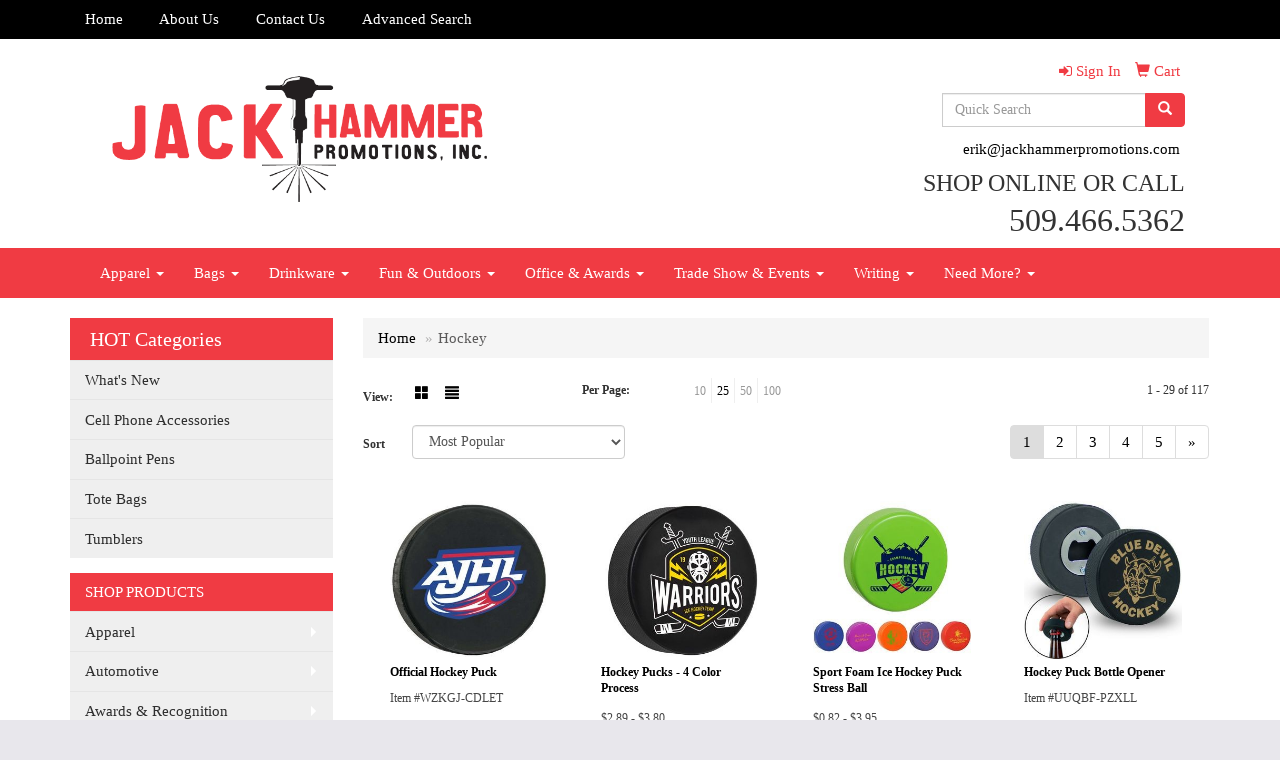

--- FILE ---
content_type: text/html
request_url: https://www.jackhammerpromotions.com/ws/ws.dll/StartSrch?UID=6295&WENavID=7052500
body_size: 8092
content:
<!DOCTYPE html>  <!-- WebExpress Embedded iFrame Page : Product Search Results List -->
<html lang="en">
  <head>
    <meta charset="utf-8">
    <meta http-equiv="X-UA-Compatible" content="IE=edge">
    <meta name="viewport" content="width=device-width, initial-scale=1">
    <!-- The above 3 meta tags *must* come first in the head; any other head content must come *after* these tags -->
    
    <!-- Bootstrap core CSS -->
    <link href="/distsite/styles/7/common/css/bootstrap.min.css" rel="stylesheet">
	<!-- Flexslider -->
    <link href="/distsite/styles/7/common/css/flexslider.css" rel="stylesheet">
	<!-- Custom styles for this theme -->
    <link href="/we/we.dll/StyleSheet?UN=6295&Type=WETheme-PS&TS=43945.436099537" rel="stylesheet">
	<link href="/distsite/styles/7/common/css/font-awesome.min.css" rel="stylesheet">
  <style>
#header-btm{padding-top:0px;}
</style>
    <!-- HTML5 shim and Respond.js for IE8 support of HTML5 elements and media queries -->
    <!--[if lt IE 9]>
      <script src="https://oss.maxcdn.com/html5shiv/3.7.2/html5shiv.min.js"></script>
      <script src="https://oss.maxcdn.com/respond/1.4.2/respond.min.js"></script>
    <![endif]-->

		<style>
		.show-more {
  display: none;
  cursor: pointer;
}</style>
</head>

<body style="background:#fff;">

	<div class="col-lg-12 col-md-12 col-sm-12 container page" style="padding:0px;margin:0px;">
      <div id="main-content" class="row" style="margin:0px 2px 0px 0px;">

<!-- main content -->



        <div class="category-header">

        	<!-- Category Banner -->
<!--        	<img class="img-responsive" src="http://placehold.it/1150x175/1893d1/ffffff">
-->

            <!-- Breadcrumbs -->
            <ol class="breadcrumb"  >
              <li><a href="https://www.jackhammerpromotions.com" target="_top">Home</a></li>
              <li class="active">Hockey</li>
            </ol>

            <!-- Category Text -->
<!--
        	<h1>Custom Tote Bags</h1>
            <p>Lorem ipsum dolor sit amet, consectetur adipiscing elit, sed do eiusmod tempor incididunt ut labore et dolore magna aliqua. Ut enim ad minim veniam, quis nostrud exercitation ullamco laboris nisi ut aliquip ex ea commodo consequat.</p>
        </div>
-->
        	<!-- Hide Section Mobile -->
        	<div class="row pr-list-filters hidden-xs">

               <div id="list-controls" class="col-sm-3">

                  <form class="form-horizontal">
                    <div class="form-group">
                      <label class="col-sm-2 col-xs-3 control-label">View:</label>
                      <div class="col-sm-10 col-xs-9">
			
                          <a href="/ws/ws.dll/StartSrch?UID=6295&WENavID=7052500&View=T&ST=260101130513895188020332189" class="btn btn-control grid"><span class="glyphicon glyphicon-th-large"></span></a>
                          <a href="/ws/ws.dll/StartSrch?UID=6295&WENavID=7052500&View=L&ST=260101130513895188020332189" class="btn btn-control"><span class="glyphicon glyphicon-align-justify"></span></a>
			
                      </div>
                    </div><!--/formgroup-->
                  </form>

               </div>

               <div class="col-sm-4 remove-pad">
                	<div class="form-group" >
                      <label class="col-sm-5 control-label">Per Page:</label>
                      <div class="col-sm-7 remove-pad">
                        <ul class="per-page notranslate">
							<li><a href="/ws/ws.dll/StartSrch?UID=6295&WENavID=7052500&ST=260101130513895188020332189&PPP=10" title="Show 10 per page" onMouseOver="window.status='Show 10 per page';return true;" onMouseOut="window.status='';return true;">10</a></li><li class="active"><a href="/ws/ws.dll/StartSrch?UID=6295&WENavID=7052500&ST=260101130513895188020332189&PPP=25" title="Show 25 per page" onMouseOver="window.status='Show 25 per page';return true;" onMouseOut="window.status='';return true;">25</a></li><li><a href="/ws/ws.dll/StartSrch?UID=6295&WENavID=7052500&ST=260101130513895188020332189&PPP=50" title="Show 50 per page" onMouseOver="window.status='Show 50 per page';return true;" onMouseOut="window.status='';return true;">50</a></li><li><a href="/ws/ws.dll/StartSrch?UID=6295&WENavID=7052500&ST=260101130513895188020332189&PPP=100" title="Show 100 per page" onMouseOver="window.status='Show 100 per page';return true;" onMouseOut="window.status='';return true;">100</a></li>
                        </ul>
                      </div>
               		</div><!--/formgroup-->
               </div> <!-- /.col-sm-4 -->
               <div class="col-sm-5">
					<p class="pr-showing">1 - 29 of  117</p>
               </div>

            </div><!-- /.row-->
        <!-- /End Hidden Mobile -->

            <div class="row pr-list-filters">

              <div class="col-sm-4 hidden-xs">
<script>
function GoToNewURL(entered)
{
	to=entered.options[entered.selectedIndex].value;
	if (to>"") {
		location=to;
		entered.selectedIndex=0;
	}
}
</script>
                <form class="form-horizontal">
                  <div class="form-group">
                      <label class="col-xs-2 col-sm-2 control-label sort">Sort</label>
                      <div class="col-xs-10 col-sm-10">
                         <select class="form-control sort" onchange="GoToNewURL(this);">
							<option value="/ws/ws.dll/StartSrch?UID=6295&WENavID=7052500&Sort=0">Best Match</option><option value="/ws/ws.dll/StartSrch?UID=6295&WENavID=7052500&Sort=3" selected>Most Popular</option><option value="/ws/ws.dll/StartSrch?UID=6295&WENavID=7052500&Sort=1">Price (Low to High)</option><option value="/ws/ws.dll/StartSrch?UID=6295&WENavID=7052500&Sort=2">Price (High to Low)</option>
                        </select>
                      </div>
                    </div><!--/formgroup-->
                  </form>
                </div><!--/col4-->

                <div class="col-sm-8 col-xs-12">
                      <div class="text-center">
                        <ul class="pagination">
						  <!--
                          <li>
                            <a href="#" aria-label="Previous">
                              <span aria-hidden="true">&laquo;</span>
                            </a>
                          </li>
						  -->
							<li class="active"><a href="/ws/ws.dll/StartSrch?UID=6295&WENavID=7052500&ST=260101130513895188020332189&Start=0" title="Page 1" onMouseOver="window.status='Page 1';return true;" onMouseOut="window.status='';return true;"><span class="notranslate">1<span></a></li><li><a href="/ws/ws.dll/StartSrch?UID=6295&WENavID=7052500&ST=260101130513895188020332189&Start=28" title="Page 2" onMouseOver="window.status='Page 2';return true;" onMouseOut="window.status='';return true;"><span class="notranslate">2<span></a></li><li><a href="/ws/ws.dll/StartSrch?UID=6295&WENavID=7052500&ST=260101130513895188020332189&Start=56" title="Page 3" onMouseOver="window.status='Page 3';return true;" onMouseOut="window.status='';return true;"><span class="notranslate">3<span></a></li><li><a href="/ws/ws.dll/StartSrch?UID=6295&WENavID=7052500&ST=260101130513895188020332189&Start=84" title="Page 4" onMouseOver="window.status='Page 4';return true;" onMouseOut="window.status='';return true;"><span class="notranslate">4<span></a></li><li><a href="/ws/ws.dll/StartSrch?UID=6295&WENavID=7052500&ST=260101130513895188020332189&Start=112" title="Page 5" onMouseOver="window.status='Page 5';return true;" onMouseOut="window.status='';return true;"><span class="notranslate">5<span></a></li>
						  
                          <li>
                            <a href="/ws/ws.dll/StartSrch?UID=6295&WENavID=7052500&Start=28&ST=260101130513895188020332189" aria-label="Next">
                              <span aria-hidden="true">&raquo;</span>
                            </a>
                          </li>
						  
                        </ul>
                      </div>

					<div class="clear"></div>

                </div> <!--/col-12-->

            </div><!--/row-->

        	<div class="clear"></div>

            <div class="row visible-xs-block">
                	<div class="col-xs-12">

                      <p class="pr-showing">1 - 29 of  117</p>

                      <div class="btn-group pull-right" role="group">

						  
                          <a href="/ws/ws.dll/StartSrch?UID=6295&WENavID=7052500&View=T&ST=260101130513895188020332189" class="btn btn-control grid"><span class="glyphicon glyphicon-th-large"></span></a>
                          <a href="/ws/ws.dll/StartSrch?UID=6295&WENavID=7052500&View=L&ST=260101130513895188020332189" class="btn btn-control"><span class="glyphicon glyphicon-align-justify"></span></a>
						  

                          <div class="btn-group" role="group">
                            <button type="button" class="btn btn-white dropdown-toggle" data-toggle="dropdown" aria-haspopup="true" aria-expanded="false">
                              Sort <span class="caret"></span>
                            </button>
                            <ul class="dropdown-menu dropdown-menu-right">
								<li><a href="/ws/ws.dll/StartSrch?UID=6295&WENavID=7052500&Sort=0">Best Match</a></li><li class="active"><a href="/ws/ws.dll/StartSrch?UID=6295&WENavID=7052500&Sort=3">Most Popular</a></li><li><a href="/ws/ws.dll/StartSrch?UID=6295&WENavID=7052500&Sort=1">Price (Low to High)</a></li><li><a href="/ws/ws.dll/StartSrch?UID=6295&WENavID=7052500&Sort=2">Price (High to Low)</a></li>
                            </ul>
                          </div>

                      </div>
                    </div><!--/.col12 -->
            </div><!-- row -->

<!-- Product Results List -->
<ul class="thumbnail-list"><a name="0" href="#" alt="Item 0"></a>
<li>
 <a href="https://www.jackhammerpromotions.com/p/WZKGJ-CDLET/official-hockey-puck" target="_parent" alt="Official Hockey Puck">
 <div class="pr-list-grid">
		<img class="img-responsive" src="/ws/ws.dll/QPic?SN=53186&P=98974239&I=0&PX=300" alt="Official Hockey Puck">
		<p class="pr-name">Official Hockey Puck</p>
		<p class="pr-price"  style="display:none;" ></p>
		<p class="pr-number"  ><span class="notranslate">Item #WZKGJ-CDLET</span></p>
 </div>
 </a>
</li>
<a name="1" href="#" alt="Item 1"></a>
<li>
 <a href="https://www.jackhammerpromotions.com/p/GAMIC-LKBJG/hockey-pucks-4-color-process" target="_parent" alt="Hockey Pucks - 4 Color Process">
 <div class="pr-list-grid">
		<img class="img-responsive" src="/ws/ws.dll/QPic?SN=67302&P=925203412&I=0&PX=300" alt="Hockey Pucks - 4 Color Process">
		<p class="pr-name">Hockey Pucks - 4 Color Process</p>
		<p class="pr-price"  ><span class="notranslate">$2.89</span> - <span class="notranslate">$3.80</span></p>
		<p class="pr-number"  ><span class="notranslate">Item #GAMIC-LKBJG</span></p>
 </div>
 </a>
</li>
<a name="2" href="#" alt="Item 2"></a>
<li>
 <a href="https://www.jackhammerpromotions.com/p/JBNFI-RLPSM/sport-foam-ice-hockey-puck-stress-ball" target="_parent" alt="Sport Foam Ice Hockey Puck Stress Ball">
 <div class="pr-list-grid">
		<img class="img-responsive" src="/ws/ws.dll/QPic?SN=53133&P=397972548&I=0&PX=300" alt="Sport Foam Ice Hockey Puck Stress Ball">
		<p class="pr-name">Sport Foam Ice Hockey Puck Stress Ball</p>
		<p class="pr-price"  ><span class="notranslate">$0.82</span> - <span class="notranslate">$3.95</span></p>
		<p class="pr-number"  ><span class="notranslate">Item #JBNFI-RLPSM</span></p>
 </div>
 </a>
</li>
<a name="3" href="#" alt="Item 3"></a>
<li>
 <a href="https://www.jackhammerpromotions.com/p/UUQBF-PZXLL/hockey-puck-bottle-opener" target="_parent" alt="Hockey Puck Bottle Opener">
 <div class="pr-list-grid">
		<img class="img-responsive" src="/ws/ws.dll/QPic?SN=53186&P=547309885&I=0&PX=300" alt="Hockey Puck Bottle Opener">
		<p class="pr-name">Hockey Puck Bottle Opener</p>
		<p class="pr-price"  style="display:none;" ></p>
		<p class="pr-number"  ><span class="notranslate">Item #UUQBF-PZXLL</span></p>
 </div>
 </a>
</li>
<a name="4" href="#" alt="Item 4"></a>
<li>
 <a href="https://www.jackhammerpromotions.com/p/FZJBC-JNTCO/official-hockey-puck-full-color-imprint" target="_parent" alt="Official Hockey Puck - Full Color Imprint">
 <div class="pr-list-grid">
		<img class="img-responsive" src="/ws/ws.dll/QPic?SN=66845&P=394354182&I=0&PX=300" alt="Official Hockey Puck - Full Color Imprint">
		<p class="pr-name">Official Hockey Puck - Full Color Imprint</p>
		<p class="pr-price"  ><span class="notranslate">$4.18</span> - <span class="notranslate">$4.69</span></p>
		<p class="pr-number"  ><span class="notranslate">Item #FZJBC-JNTCO</span></p>
 </div>
 </a>
</li>
<a name="5" href="#" alt="Item 5"></a>
<li>
 <a href="https://www.jackhammerpromotions.com/p/ZURBJ-ICNJH/printed-hockey-puck" target="_parent" alt="Printed Hockey Puck">
 <div class="pr-list-grid">
		<img class="img-responsive" src="/ws/ws.dll/QPic?SN=56290&P=533699989&I=0&PX=300" alt="Printed Hockey Puck">
		<p class="pr-name">Printed Hockey Puck</p>
		<p class="pr-price"  style="display:none;" ></p>
		<p class="pr-number"  ><span class="notranslate">Item #ZURBJ-ICNJH</span></p>
 </div>
 </a>
</li>
<a name="6" href="#" alt="Item 6"></a>
<li>
 <a href="https://www.jackhammerpromotions.com/p/ZDJIJ-LUCTR/union-printed-hockey-puck-stress-ball-full-color" target="_parent" alt="Union Printed - Hockey Puck Stress Ball - Full Color">
 <div class="pr-list-grid">
		<img class="img-responsive" src="/ws/ws.dll/QPic?SN=50603&P=765380119&I=0&PX=300" alt="Union Printed - Hockey Puck Stress Ball - Full Color">
		<p class="pr-name">Union Printed - Hockey Puck Stress Ball - Full Color</p>
		<p class="pr-price"  ><span class="notranslate">$2.38</span> - <span class="notranslate">$2.50</span></p>
		<p class="pr-number"  ><span class="notranslate">Item #ZDJIJ-LUCTR</span></p>
 </div>
 </a>
</li>
<a name="7" href="#" alt="Item 7"></a>
<li>
 <a href="https://www.jackhammerpromotions.com/p/RAJIG-JFDQI/printed-hockey-puck" target="_parent" alt="Printed Hockey Puck">
 <div class="pr-list-grid">
		<img class="img-responsive" src="/ws/ws.dll/QPic?SN=68225&P=924203116&I=0&PX=300" alt="Printed Hockey Puck">
		<p class="pr-name">Printed Hockey Puck</p>
		<p class="pr-price"  ><span class="notranslate">$4.80</span> - <span class="notranslate">$5.22</span></p>
		<p class="pr-number"  ><span class="notranslate">Item #RAJIG-JFDQI</span></p>
 </div>
 </a>
</li>
<a name="8" href="#" alt="Item 8"></a>
<li>
 <a href="https://www.jackhammerpromotions.com/p/GBKAG-STSXS/ice-hockey-puck" target="_parent" alt="Ice Hockey Puck">
 <div class="pr-list-grid">
		<img class="img-responsive" src="/ws/ws.dll/QPic?SN=52456&P=728572296&I=0&PX=300" alt="Ice Hockey Puck">
		<p class="pr-name">Ice Hockey Puck</p>
		<p class="pr-price"  style="display:none;" ></p>
		<p class="pr-number"  ><span class="notranslate">Item #GBKAG-STSXS</span></p>
 </div>
 </a>
</li>
<a name="9" href="#" alt="Item 9"></a>
<li>
 <a href="https://www.jackhammerpromotions.com/p/LANDD-JYNGL/hockey-puck" target="_parent" alt="Hockey Puck">
 <div class="pr-list-grid">
		<img class="img-responsive" src="/ws/ws.dll/QPic?SN=51270&P=964543563&I=0&PX=300" alt="Hockey Puck">
		<p class="pr-name">Hockey Puck</p>
		<p class="pr-price"  style="display:none;" ></p>
		<p class="pr-number"  ><span class="notranslate">Item #LANDD-JYNGL</span></p>
 </div>
 </a>
</li>
<a name="10" href="#" alt="Item 10"></a>
<li>
 <a href="https://www.jackhammerpromotions.com/p/ACRBE-SGQFO/inflatable-hockey-sticks-noise-maker-for-cheering" target="_parent" alt="Inflatable Hockey Sticks Noise Maker For Cheering">
 <div class="pr-list-grid">
		<img class="img-responsive" src="/ws/ws.dll/QPic?SN=53212&P=508341984&I=0&PX=300" alt="Inflatable Hockey Sticks Noise Maker For Cheering">
		<p class="pr-name">Inflatable Hockey Sticks Noise Maker For Cheering</p>
		<p class="pr-price"  ><span class="notranslate">$0.704</span> - <span class="notranslate">$1.592</span></p>
		<p class="pr-number"  ><span class="notranslate">Item #ACRBE-SGQFO</span></p>
 </div>
 </a>
</li>
<a name="11" href="#" alt="Item 11"></a>
<li>
 <a href="https://www.jackhammerpromotions.com/p/XZKGG-NMDXK/hockey-hat-trick-package" target="_parent" alt="Hockey Hat Trick Package">
 <div class="pr-list-grid">
		<img class="img-responsive" src="/ws/ws.dll/QPic?SN=67302&P=186154236&I=0&PX=300" alt="Hockey Hat Trick Package">
		<p class="pr-name">Hockey Hat Trick Package</p>
		<p class="pr-price"  ><span class="notranslate">$11.42</span></p>
		<p class="pr-number"  ><span class="notranslate">Item #XZKGG-NMDXK</span></p>
 </div>
 </a>
</li>
<a name="12" href="#" alt="Item 12"></a>
<li>
 <a href="https://www.jackhammerpromotions.com/p/GZLAB-SSSLB/sport-foam-ice-hockey-puck-stress-ball" target="_parent" alt="Sport Foam Ice Hockey Puck Stress Ball">
 <div class="pr-list-grid">
		<img class="img-responsive" src="/ws/ws.dll/QPic?SN=53226&P=388554391&I=0&PX=300" alt="Sport Foam Ice Hockey Puck Stress Ball">
		<p class="pr-name">Sport Foam Ice Hockey Puck Stress Ball</p>
		<p class="pr-price"  ><span class="notranslate">$2.40</span> - <span class="notranslate">$4.93</span></p>
		<p class="pr-number"  ><span class="notranslate">Item #GZLAB-SSSLB</span></p>
 </div>
 </a>
</li>
<a name="13" href="#" alt="Item 13"></a>
<li>
 <a href="https://www.jackhammerpromotions.com/p/DDQAB-OLOQL/black-stress-hockey-pucks" target="_parent" alt="Black Stress Hockey Pucks">
 <div class="pr-list-grid">
		<img class="img-responsive" src="/ws/ws.dll/QPic?SN=51709&P=596600891&I=0&PX=300" alt="Black Stress Hockey Pucks">
		<p class="pr-name">Black Stress Hockey Pucks</p>
		<p class="pr-price"  style="display:none;" ></p>
		<p class="pr-number"  ><span class="notranslate">Item #DDQAB-OLOQL</span></p>
 </div>
 </a>
</li>
<a name="14" href="#" alt="Item 14"></a>
<li>
 <a href="https://www.jackhammerpromotions.com/p/RBOEA-PUYKG/peewee-hockey-stick-and-2-pucks" target="_parent" alt="PeeWee Hockey Stick and 2 Pucks">
 <div class="pr-list-grid">
		<img class="img-responsive" src="/ws/ws.dll/QPic?SN=52485&P=517222650&I=0&PX=300" alt="PeeWee Hockey Stick and 2 Pucks">
		<p class="pr-name">PeeWee Hockey Stick and 2 Pucks</p>
		<p class="pr-price"  style="display:none;" ></p>
		<p class="pr-number"  ><span class="notranslate">Item #RBOEA-PUYKG</span></p>
 </div>
 </a>
</li>
<a name="15" href="#" alt="Item 15"></a>
<li>
 <a href="https://www.jackhammerpromotions.com/p/QAJHA-REVBC/official-size-professional-hockey-puck-2-sided" target="_parent" alt="Official Size Professional Hockey Puck (2-sided)">
 <div class="pr-list-grid">
		<img class="img-responsive" src="/ws/ws.dll/QPic?SN=67217&P=737853120&I=0&PX=300" alt="Official Size Professional Hockey Puck (2-sided)">
		<p class="pr-name">Official Size Professional Hockey Puck (2-sided)</p>
		<p class="pr-price"  style="display:none;" ></p>
		<p class="pr-number"  ><span class="notranslate">Item #QAJHA-REVBC</span></p>
 </div>
 </a>
</li>
<a name="16" href="#" alt="Item 16"></a>
<li>
 <a href="https://www.jackhammerpromotions.com/p/LVJEG-QRLMA/branded-promo-hockey-puck" target="_parent" alt="Branded Promo Hockey Puck">
 <div class="pr-list-grid">
		<img class="img-responsive" src="/ws/ws.dll/QPic?SN=51178&P=517618156&I=0&PX=300" alt="Branded Promo Hockey Puck">
		<p class="pr-name">Branded Promo Hockey Puck</p>
		<p class="pr-price"  style="display:none;" ></p>
		<p class="pr-number"  ><span class="notranslate">Item #LVJEG-QRLMA</span></p>
 </div>
 </a>
</li>
<a name="17" href="#" alt="Item 17"></a>
<li>
 <a href="https://www.jackhammerpromotions.com/p/IAJJG-SPFTY/customized-pu-pressure-relief-ball-for-ice-hockey" target="_parent" alt="Customized PU Pressure Relief Ball for Ice Hockey">
 <div class="pr-list-grid">
		<img class="img-responsive" src="/ws/ws.dll/QPic?SN=51452&P=158493106&I=0&PX=300" alt="Customized PU Pressure Relief Ball for Ice Hockey">
		<p class="pr-name">Customized PU Pressure Relief Ball for Ice Hockey</p>
		<p class="pr-price"  style="display:none;" ></p>
		<p class="pr-number"  ><span class="notranslate">Item #IAJJG-SPFTY</span></p>
 </div>
 </a>
</li>
<a name="18" href="#" alt="Item 18"></a>
<li>
 <a href="https://www.jackhammerpromotions.com/p/RVJEH-QRLMB/branded-professional-hockey-puck" target="_parent" alt="Branded Professional Hockey Puck">
 <div class="pr-list-grid">
		<img class="img-responsive" src="/ws/ws.dll/QPic?SN=51178&P=917618157&I=0&PX=300" alt="Branded Professional Hockey Puck">
		<p class="pr-name">Branded Professional Hockey Puck</p>
		<p class="pr-price"  style="display:none;" ></p>
		<p class="pr-number"  ><span class="notranslate">Item #RVJEH-QRLMB</span></p>
 </div>
 </a>
</li>
<a name="19" href="#" alt="Item 19"></a>
<li>
 <a href="https://www.jackhammerpromotions.com/p/NVIDF-QRLIN/branded-hockey-puck" target="_parent" alt="Branded Hockey Puck">
 <div class="pr-list-grid">
		<img class="img-responsive" src="/ws/ws.dll/QPic?SN=51178&P=747618065&I=0&PX=300" alt="Branded Hockey Puck">
		<p class="pr-name">Branded Hockey Puck</p>
		<p class="pr-price"  style="display:none;" ></p>
		<p class="pr-number"  ><span class="notranslate">Item #NVIDF-QRLIN</span></p>
 </div>
 </a>
</li>
<a name="20" href="#" alt="Item 20"></a>
<li>
 <a href="https://www.jackhammerpromotions.com/p/XCJIE-LJJEG/union-printed-hockey-puck-stress-ball-with-1-color-logo" target="_parent" alt="Union Printed - Hockey Puck Stress Ball with 1-Color Logo">
 <div class="pr-list-grid">
		<img class="img-responsive" src="/ws/ws.dll/QPic?SN=50603&P=135191114&I=0&PX=300" alt="Union Printed - Hockey Puck Stress Ball with 1-Color Logo">
		<p class="pr-name">Union Printed - Hockey Puck Stress Ball with 1-Color Logo</p>
		<p class="pr-price"  ><span class="notranslate">$2.10</span> - <span class="notranslate">$2.22</span></p>
		<p class="pr-number"  ><span class="notranslate">Item #XCJIE-LJJEG</span></p>
 </div>
 </a>
</li>
<a name="21" href="#" alt="Item 21"></a>
<li>
 <a href="https://www.jackhammerpromotions.com/p/ZBOGD-TFSBP/rubber-ice-hockey-puck" target="_parent" alt="Rubber Ice Hockey Puck">
 <div class="pr-list-grid">
		<img class="img-responsive" src="/ws/ws.dll/QPic?SN=69488&P=508782633&I=0&PX=300" alt="Rubber Ice Hockey Puck">
		<p class="pr-name">Rubber Ice Hockey Puck</p>
		<p class="pr-price"  ><span class="notranslate">$5.25</span> - <span class="notranslate">$5.78</span></p>
		<p class="pr-number"  ><span class="notranslate">Item #ZBOGD-TFSBP</span></p>
 </div>
 </a>
</li>
<a name="22" href="#" alt="Item 22"></a>
<li>
 <a href="https://www.jackhammerpromotions.com/p/GVKFH-JIVZJ/hockey-stress-puck" target="_parent" alt="Hockey Stress Puck">
 <div class="pr-list-grid">
		<img class="img-responsive" src="/ws/ws.dll/QPic?SN=50189&P=164268247&I=0&PX=300" alt="Hockey Stress Puck">
		<p class="pr-name">Hockey Stress Puck</p>
		<p class="pr-price"  style="display:none;" ></p>
		<p class="pr-number"  ><span class="notranslate">Item #GVKFH-JIVZJ</span></p>
 </div>
 </a>
</li>
<a name="23" href="#" alt="Item 23"></a>
<li>
 <a href="https://www.jackhammerpromotions.com/p/BUJEA-RRRKO/hockey-puck-stress-reliever" target="_parent" alt="Hockey Puck Stress Reliever">
 <div class="pr-list-grid">
		<img class="img-responsive" src="/ws/ws.dll/QPic?SN=53220&P=968079150&I=0&PX=300" alt="Hockey Puck Stress Reliever">
		<p class="pr-name">Hockey Puck Stress Reliever</p>
		<p class="pr-price"  ><span class="notranslate">$1.09</span> - <span class="notranslate">$1.75</span></p>
		<p class="pr-number"  ><span class="notranslate">Item #BUJEA-RRRKO</span></p>
 </div>
 </a>
</li>
<a name="24" href="#" alt="Item 24"></a>
<li>
 <a href="https://www.jackhammerpromotions.com/p/AUNCI-RVRPI/ice-hockey-puck-stress-reliever-ball" target="_parent" alt="Ice Hockey Puck Stress Reliever Ball">
 <div class="pr-list-grid">
		<img class="img-responsive" src="/ws/ws.dll/QPic?SN=69802&P=558149578&I=0&PX=300" alt="Ice Hockey Puck Stress Reliever Ball">
		<p class="pr-name">Ice Hockey Puck Stress Reliever Ball</p>
		<p class="pr-price"  style="display:none;" ></p>
		<p class="pr-number"  ><span class="notranslate">Item #AUNCI-RVRPI</span></p>
 </div>
 </a>
</li>
<a name="25" href="#" alt="Item 25"></a>
<li>
 <a href="https://www.jackhammerpromotions.com/p/UWRHD-NGCQL/rubber-game-hockey-puck" target="_parent" alt="Rubber Game Hockey Puck">
 <div class="pr-list-grid">
		<img class="img-responsive" src="/ws/ws.dll/QPic?SN=68736&P=316047923&I=0&PX=300" alt="Rubber Game Hockey Puck">
		<p class="pr-name">Rubber Game Hockey Puck</p>
		<p class="pr-price"  style="display:none;" ></p>
		<p class="pr-number"  ><span class="notranslate">Item #UWRHD-NGCQL</span></p>
 </div>
 </a>
</li>
<a name="26" href="#" alt="Item 26"></a>
<li>
 <a href="https://www.jackhammerpromotions.com/p/DBMCF-TCHBV/6oz-hockey-puck" target="_parent" alt="6oz Hockey Puck">
 <div class="pr-list-grid">
		<img class="img-responsive" src="/ws/ws.dll/QPic?SN=68315&P=128722475&I=0&PX=300" alt="6oz Hockey Puck">
		<p class="pr-name">6oz Hockey Puck</p>
		<p class="pr-price"  ><span class="notranslate">$5.77</span> - <span class="notranslate">$7.72</span></p>
		<p class="pr-number"  ><span class="notranslate">Item #DBMCF-TCHBV</span></p>
 </div>
 </a>
</li>
<a name="27" href="#" alt="Item 27"></a>
<li>
 <a href="https://www.jackhammerpromotions.com/p/TZJBA-JNTCM/official-hockey-puck-white-imprint" target="_parent" alt="Official Hockey Puck White Imprint">
 <div class="pr-list-grid">
		<img class="img-responsive" src="/ws/ws.dll/QPic?SN=66845&P=594354180&I=0&PX=300" alt="Official Hockey Puck White Imprint">
		<p class="pr-name">Official Hockey Puck White Imprint</p>
		<p class="pr-price"  ><span class="notranslate">$3.85</span> - <span class="notranslate">$4.24</span></p>
		<p class="pr-number"  ><span class="notranslate">Item #TZJBA-JNTCM</span></p>
 </div>
 </a>
</li>
</ul>

<!-- Footer pagination -->
<div class="row">
<div class="col-sm-12 col-xs-12">
             <div class="text-center">
                <ul class="pagination">
						  <!--
                          <li>
                            <a href="#" aria-label="Previous">
                              <span aria-hidden="true">&laquo;</span>
                            </a>
                          </li>
						  -->
							<li class="active"><a href="/ws/ws.dll/StartSrch?UID=6295&WENavID=7052500&ST=260101130513895188020332189&Start=0" title="Page 1" onMouseOver="window.status='Page 1';return true;" onMouseOut="window.status='';return true;"><span class="notranslate">1<span></a></li><li><a href="/ws/ws.dll/StartSrch?UID=6295&WENavID=7052500&ST=260101130513895188020332189&Start=28" title="Page 2" onMouseOver="window.status='Page 2';return true;" onMouseOut="window.status='';return true;"><span class="notranslate">2<span></a></li><li><a href="/ws/ws.dll/StartSrch?UID=6295&WENavID=7052500&ST=260101130513895188020332189&Start=56" title="Page 3" onMouseOver="window.status='Page 3';return true;" onMouseOut="window.status='';return true;"><span class="notranslate">3<span></a></li><li><a href="/ws/ws.dll/StartSrch?UID=6295&WENavID=7052500&ST=260101130513895188020332189&Start=84" title="Page 4" onMouseOver="window.status='Page 4';return true;" onMouseOut="window.status='';return true;"><span class="notranslate">4<span></a></li><li><a href="/ws/ws.dll/StartSrch?UID=6295&WENavID=7052500&ST=260101130513895188020332189&Start=112" title="Page 5" onMouseOver="window.status='Page 5';return true;" onMouseOut="window.status='';return true;"><span class="notranslate">5<span></a></li>
						  
                          <li>
                            <a href="/ws/ws.dll/StartSrch?UID=6295&WENavID=7052500&Start=28&ST=260101130513895188020332189" aria-label="Next">
                              <span aria-hidden="true">&raquo;</span>
                            </a>
                          </li>
						  
                </ul>
              </div>
</div>
</div>

<!-- Custom footer -->
<p><font face="Verdana" size="2"><p style="text-align: center;"><strong>It's always free to submit a request for more info or to request a quote on as many products as you'd like. When choosing to place an order we will confirm all of the details before processing your payment.</strong></p>
<p style="text-align: center;">Order total does not include screen/setup and freight. Additional charges may be needed for artwork revisions, proofs, or PMS color matches. Pricing and products are also subject to availability. We will contact you if product is unavailable with an alternative selection. You will be contacted personally before any order is placed to confirm your order. Our mission is to make your promotion the best it can be! We want you to get your products on time and at the best possible price!</p></font></p>

<!-- end main content -->

      </div> <!-- /.row -->
    </div> <!-- /container -->

	<!-- Bootstrap core JavaScript
    ================================================== -->
    <!-- Placed at the end of the document so the pages load faster -->
    <script src="/distsite/styles/7/common/js/jquery.min.js"></script>
    <script src="/distsite/styles/7/common/js/bootstrap.min.js"></script>
    <!-- IE10 viewport hack for Surface/desktop Windows 8 bug -->
    <script src="/distsite/styles/7/common/js/ie10-viewport-bug-workaround.js"></script>

	<!-- iFrame Resizer -->
	<script src="/js/iframeResizer.contentWindow.min.js" type="text/javascript"></script>
	<script type="text/javascript" src="/js/IFrameUtils.js?20150930"></script> <!-- For custom iframe integration functions (not resizing) -->
	<script>ScrollParentToTop();</script>
	<script>
		$(function () {
  			$('[data-toggle="tooltip"]').tooltip()
		})

    function PostAdStatToService(AdID, Type)
{
  var URL = '/we/we.dll/AdStat?AdID='+ AdID + '&Type=' +Type;

  // Try using sendBeacon.  Some browsers may block this.
  if (navigator && navigator.sendBeacon) {
      navigator.sendBeacon(URL);
  }
}

	</script>


	<!-- Custom - This page only -->

	<!-- Tile cell height equalizer -->
<!--
	<script src="/distsite/styles/7/common/js/jquery.matchHeight-min.js"></script>
	<script>
		$(function() {
    		$('.pr-list-grid').matchHeight();
		});
	</script>
-->
	<!-- End custom -->



</body>
</html>
